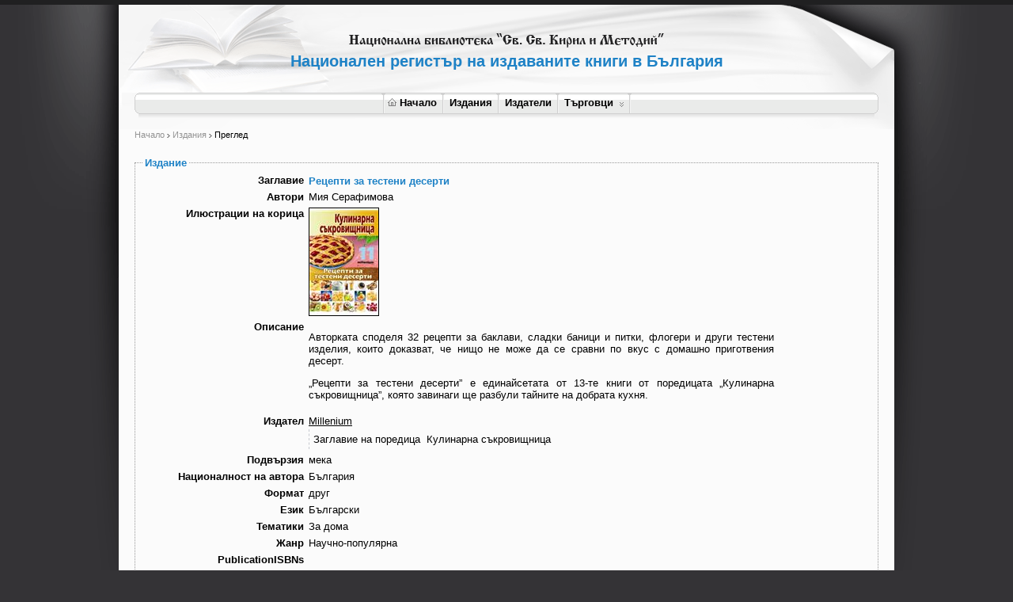

--- FILE ---
content_type: text/html; charset=utf-8
request_url: http://booksinprint.bg/Publication/Details/0f3134c5-d963-433c-92d4-db9525a19fa1
body_size: 18484
content:

<!DOCTYPE html PUBLIC "-//W3C//DTD XHTML 1.0 Transitional//EN" "http://www.w3.org/TR/xhtml1/DTD/xhtml1-transitional.dtd">
<html xmlns="http://www.w3.org/1999/xhtml">
<head>
    <meta http-equiv="Content-Type" content="text/html; charset=utf-8" />
    <meta name="description" xml:lang="bg" content="национална библиотека &quot;Св. Св. Кирил и Методий&quot;, национален регистър на издаваните книги в България" />
    <meta name="keywords" xml:lang="bg" content="национална библиотека &quot;Св. Св. Кирил и Методий&quot;, национален регистър на издаваните книги в България, библиотека Кирил и Методий, национална библиотека, книги регистър" />
    <meta name="Classification" xml:lang="bg" content="национална библиотека &quot;Св. Св. Кирил и Методий&quot;, национален регистър на издаваните книги в България" />
    <meta http-equiv="X-UA-Compatible" content="IE=8" />
    
    <title>Национален регистър на издаваните книги в България - Национална библиотека &quot;Св.
        Св. Кирил и Методий&quot;
        
    
    Преглед на издание
    Рецепти за тестени десерти


    </title>
    <link rel="stylesheet" type="text/css" href="../../Content/Site.css" />
    <link rel="stylesheet" type="text/css" href="../../Content/ExportPublishers.css" />
    <link rel="stylesheet" type="text/css" href="../../Content/spellchecker.css" />
    <link rel="stylesheet" type="text/css" href="../../Content/jquery.autocomplete.css" />
    <link rel="stylesheet" type="text/css" href="../../Content/smoothness/jquery-ui-1.7.2.custom.css" />
    <link rel="stylesheet" type="text/css" href="../../Content/styles.css" />
    <link rel="stylesheet" type="text/css" href="../../Content/Publications.css" />
    <link rel="stylesheet" type="text/css" href="../../Content/jquery-horizmenu.css" />
    <link rel="stylesheet" type="text/css" href="../../Content/jquery.lightbox-0.5.css" />
    <link rel="stylesheet" type="text/css" href="../../Content/jquery.tooltip.css" />
    <!--[if lte IE 7]>
    <link rel="stylesheet" type="text/css" href="../../Content/horizmenu_ie6.css" />
    <![endif]-->
    <!--[if IE]>
    <link rel="stylesheet" type="text/css" href="../../Content/form_ie.css" />
    <![endif]-->
    <script type="text/javascript" src="../../Scripts/jquery-1.4.4.js"></script>
    <script type="text/javascript" src="../../Scripts/jquery.tooltip.min.js"></script>
    <script type="text/javascript" src="../../Scripts/jquery-horizmenu.js"></script>
    <script type="text/javascript" src="../../Scripts/jquery-ui-1.7.2.custom.min.js"></script>
    <script type="text/javascript" src="../../Scripts/jquery.bgiframe.js"></script>
    <script type="text/javascript" src="../../Scripts/jquery.validate.js"></script>
    <script type="text/javascript" src="../../Scripts/jquery.autocomplete.js"></script>
    <script type="text/javascript" src="../../Scripts/jquery.fcbkcomplete.js"></script>
    <script type="text/javascript" src="../../Scripts/MicrosoftAjax.js"></script>
    <script type="text/javascript" src="../../Scripts/MicrosoftMvcValidation.js"></script>
    <script type="text/javascript" src="../../Scripts/jquery.custom-extensions.js"></script>
    <script type="text/javascript" src="../../Scripts/dateformat.js"></script>
    <script type="text/javascript" src="../../Scripts/common.js"></script>
    <script type="text/javascript" src="../../Scripts/jquery.form.js"></script>
    <script type="text/javascript" src="../../Scripts/PublicationSearch.js"></script>
    <script type="text/javascript" src="../../Scripts/jquery.treeview.js"></script>
    <script type="text/javascript" src="../../Scripts/jquery.cookie.js"></script>
    <script type="text/javascript" src="../../Scripts/jquery.blockUI.js"></script>
    
    <script type="text/javascript">
        $(function () {
            $("div.top-bg").removeAttrs("style");
            $(".date").datepicker({
                beforeShow: function () {
                    $('#ui-datepicker-div').maxZIndex();
                }
            });
            $(".city").autocomplete("/AutoComplete/GetCities");
            $(".fcbkComplete").fcbkcomplete({
                filter_selected: true,
                complete_text: "Започнете да пишете..."
            });
            $(".fcbkComplete option:selected").addClass("selected");

            $('a[href*=/Account/ChangePassword]').live("click", function () {
                $.formDialog({
                    title: 'Смяна на парола',
                    contentUrl: $(this).attr('href'),
                    actionUrl: $(this).attr('href')
                });

                return false;
            });


            $(".book a").tooltip({
                track: true,
                delay: 0,
                showURL: false,
                showBody: " - ",
                extraClass: "pretty",
                fixPNG: true,
                opacity: 0.95,
                left: -120
            });

            $("input[type=text]").attr("autocomplete", "off");

        });
    </script>
    
</head>
<body>
    <noscript>
        <h3>
            Трябва да имате включен JavaScript, за да можете да ползвате сайта.</h3>
    </noscript>
    <div id="top-bg">
        <div id="wrapper">
            <div id="user-menu">
                
            </div>
            <h1>
                Национален регистър на издаваните книги в България</h1>
            <!-- Horiz Menu block: -->
            <div id="horizmenu-container">
                <table border="0" cellspacing="0" cellpadding="0">
                    <tr>
                        <td>
                            <div id="horizmenu" class="jqueryslidemenu">
                                <!-- horiz menu items: -->
                                <ul>
<li><a href="/Home/Index/" title="Начало"><img src="/images/home_icon.gif" class="home-icon" alt="Начало" />Начало</a></li>
<li><a href="/Publication/Search" title="Издания">Издания</a></li>
<li><a href="/Publisher/Search" title="Издатели">Издатели</a></li>
<li><a href="/Merchant" title="Търговци">Търговци</a><ul>
<li><a href="/Merchant/Bookstores" title="Книжарници">Книжарници</a></li>
</ul>
</li>
</ul>

                            </div>
                            <!-- horiz menu items end -->
                        </td>
                    </tr>
                </table>
            </div>
            <div id="columns-bg">
                <div id="columns-container">
                    
    <div id="contents" class="full">
        <div id="breadcrumbs">
            <span id="MainContent_SiteMapPath"><a href="#MainContent_SiteMapPath_SkipLink"><img alt="Skip Navigation Links" src="/WebResource.axd?d=Ta5dbOeYZ16TgSX_eBl8BiH-QJt83UpsnJ-t999LJlX1awI2cXUww-r5DWL65Cnp-y75OF9BgE6acXbFvbjJLYV5TECVfxks87EycxswzNk1&amp;t=638286173964787378" width="0" height="0" style="border-width:0px;" /></a><span><a title="Начало" href="/">Начало</a></span><span>
                    <img src='/images/breadcrumbs_arrow.gif' alt=">" />
                </span><span><a title="Издания" href="/Publication/Search">Издания</a></span><span>
                    <img src='/images/breadcrumbs_arrow.gif' alt=">" />
                </span><span>Преглед</span><a id="MainContent_SiteMapPath_SkipLink"></a></span>
        </div>
        
    <script type="text/javascript">
        $.formDialogSetup({
            success: function () {
                window.location.href = '/Publication';
            }
        });

        $(function () {
            $('a[href*=/Publication/Delete]').live("click", function () {
                $.formDialog({
                    title: 'Изтриване на издание',
                    content: 'Сигурни ли сте, че искате да изтриете изданието?',
                    actionUrl: $(this).attr('href'),
                    okButtonText: 'Да',
                    cancelButtonText: 'Не'
                });

                return false;
            });
        });
    </script>
    
    <fieldset class="no-background">
        <legend>Издание</legend>
        
    <table cellpadding="0" cellspacing="0" border="0" width="800" class="issue">
        
        <tr>
            <td valign="top" width="200" class="first-col">
                <div class="display-label" style="text-align: right;">
                    Заглавие
                </div>
            </td>
            <td>
                <div class="display-field">
                    
<span class="title">
    Рецепти за тестени десерти</span>
<table class="blank">
    
</table>

                </div>
            </td>
        </tr>
        
        <tr>
            <td valign="top" width="200" class="first-col">
                <div class="display-label" style="text-align: right;">
                    Автори
                </div>
            </td>
            <td>
                <div class="display-field">
                    Мия Серафимова
                </div>
            </td>
        </tr>
        
        <tr>
            <td valign="top" width="200" class="first-col">
                <div class="display-label" style="text-align: right;">
                    Илюстрации на корица
                </div>
            </td>
            <td>
                <div class="display-field">
                    

<script type="text/javascript" src="../../../Scripts/jquery.lightbox-0.5.pack.js"></script>

<script type="text/javascript">
    $(function () {
        $('#gallery a').lightBox({
            fixedNavigation: false,
            imageLoading:   '/images/lightbox-ico-loading.gif',
            imageBtnPrev:	'/images/lightbox-btn-prev.gif',
			imageBtnNext:	'/images/lightbox-btn-next.gif',
			imageBtnClose:	'/images/lightbox-btn-close.gif',
			imageBlank: '/images/lightbox-blank.gif',
            txtImage:				'Изображение',
			txtOf:					'от'
                            });
    });
    </script>


    <div id="gallery"> 
      
<div class="image">
    <a href="/images/PublicationImages/a26/a030e5b3-ac5c-4fba-a98a-ac7b244fd25f_250_picture_front.jpg">
        <img src='/images/PublicationImages/a26/a030e5b3-ac5c-4fba-a98a-ac7b244fd25f_250_picture_front_th.jpg' border="0" alt="" /></a>
</div>

       </div>
       
                </div>
            </td>
        </tr>
        
        <tr>
            <td valign="top" width="200" class="first-col">
                <div class="display-label" style="text-align: right;">
                    Описание
                </div>
            </td>
            <td>
                <div class="display-field">
                    <p>Авторката споделя 32 рецепти за баклави, сладки баници и
питки, флогери и други тестени изделия, които доказват, че нищо не може да се
сравни по вкус с домашно приготвения десерт. </p><p>„Рецепти за тестени десерти” е единайсeтата от 13-те книги
от поредицата „Кулинарна съкровищница”, която завинаги ще разбули тайните на
добрата кухня.</p>
                </div>
            </td>
        </tr>
        
        <tr>
            <td valign="top" width="200" class="first-col">
                <div class="display-label" style="text-align: right;">
                    Издател
                </div>
            </td>
            <td>
                <div class="display-field">
                    <a href="/Publisher/Details/0a31459f-c00e-4fe3-8312-da4c1b0023bd" title="Преглед">Millenium</a>
                </div>
            </td>
        </tr>
        
        <tr>
            <td valign="top" width="200" class="first-col">
                <div class="display-label" style="text-align: right;">
                    
                </div>
            </td>
            <td>
                <div class="display-field">
                    
<table class="blank">
    
    <tr>
        <td>
            Заглавие на поредица
        </td>
        <td>
            Кулинарна съкровищница
        </td>
    </tr>
    
</table>

                </div>
            </td>
        </tr>
        
        <tr>
            <td valign="top" width="200" class="first-col">
                <div class="display-label" style="text-align: right;">
                    Подвързия
                </div>
            </td>
            <td>
                <div class="display-field">
                    мека
                </div>
            </td>
        </tr>
        
        <tr>
            <td valign="top" width="200" class="first-col">
                <div class="display-label" style="text-align: right;">
                    Националност на автора
                </div>
            </td>
            <td>
                <div class="display-field">
                    България
                </div>
            </td>
        </tr>
        
        <tr>
            <td valign="top" width="200" class="first-col">
                <div class="display-label" style="text-align: right;">
                    Формат
                </div>
            </td>
            <td>
                <div class="display-field">
                    друг
                </div>
            </td>
        </tr>
        
        <tr>
            <td valign="top" width="200" class="first-col">
                <div class="display-label" style="text-align: right;">
                    Език
                </div>
            </td>
            <td>
                <div class="display-field">
                    Български
                </div>
            </td>
        </tr>
        
        <tr>
            <td valign="top" width="200" class="first-col">
                <div class="display-label" style="text-align: right;">
                    Тематики
                </div>
            </td>
            <td>
                <div class="display-field">
                    За дома
                </div>
            </td>
        </tr>
        
        <tr>
            <td valign="top" width="200" class="first-col">
                <div class="display-label" style="text-align: right;">
                    Жанр
                </div>
            </td>
            <td>
                <div class="display-field">
                    Научно-популярна
                </div>
            </td>
        </tr>
        
        
        <tr>
            <td valign="top" width="200" class="first-col">
                <div class="display-label" style="text-align: right;">
                    PublicationISBNs
                </div>
            </td>
            <td>
                <div class="display-field">
                    
                </div>
            </td>
        </tr>
        
        <tr>
            <td valign="top" width="200" class="first-col">
                <div class="display-label" style="text-align: right;">
                    Поредност на изданието
                </div>
            </td>
            <td>
                <div class="display-field">
                    1
                </div>
            </td>
        </tr>
        
        <tr>
            <td valign="top" width="200" class="first-col">
                <div class="display-label" style="text-align: right;">
                    Страници
                </div>
            </td>
            <td>
                <div class="display-field">
                    32
                </div>
            </td>
        </tr>
        
        
        <tr>
            <td valign="top" width="200" class="first-col">
                <div class="display-label" style="text-align: right;">
                    Илюстрирано
                </div>
            </td>
            <td>
                <div class="display-field">
                    Да
                </div>
            </td>
        </tr>
        
        <tr>
            <td valign="top" width="200" class="first-col">
                <div class="display-label" style="text-align: right;">
                    Планирана дата на издаване
                </div>
            </td>
            <td>
                <div class="display-field">
                    01.08.2010

                </div>
            </td>
        </tr>
        
        
        
        <tr>
            <td valign="top" width="200" class="first-col">
                <div class="display-label" style="text-align: right;">
                    Цена
                </div>
            </td>
            <td>
                <div class="display-field">
                    0,90
                </div>
            </td>
        </tr>
        
    </table>
    
    </fieldset>
    
    </div>

                </div>
                <div class="spacer">
                    &nbsp;</div>
            </div>
            <div id="footer">
                NBKM &copy
                2026
            </div>
        </div>
    </div>
</body>
</html>
